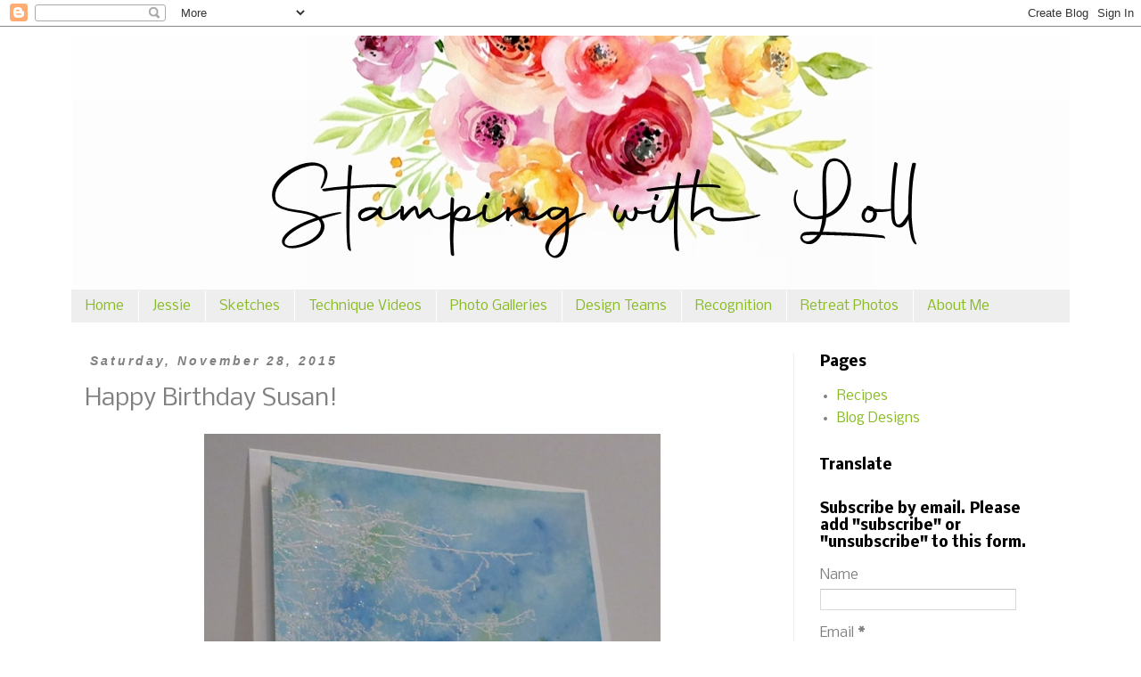

--- FILE ---
content_type: text/html; charset=UTF-8
request_url: https://www.stampingwithloll.com/b/stats?style=BLACK_TRANSPARENT&timeRange=ALL_TIME&token=APq4FmDoxs70Y-eO5mYGvMsaITNfDyCTSbTXSDT19ErqQX2tU4B6o-UWK59s7OjMIl8hAXCmlWMGpdvQin1jdzqYf4I6_3DpyA
body_size: 40
content:
{"total":8069626,"sparklineOptions":{"backgroundColor":{"fillOpacity":0.1,"fill":"#000000"},"series":[{"areaOpacity":0.3,"color":"#202020"}]},"sparklineData":[[0,23],[1,27],[2,23],[3,28],[4,31],[5,26],[6,27],[7,32],[8,31],[9,37],[10,41],[11,31],[12,20],[13,20],[14,20],[15,24],[16,19],[17,52],[18,49],[19,49],[20,31],[21,100],[22,44],[23,38],[24,30],[25,24],[26,19],[27,18],[28,29],[29,18]],"nextTickMs":17910}